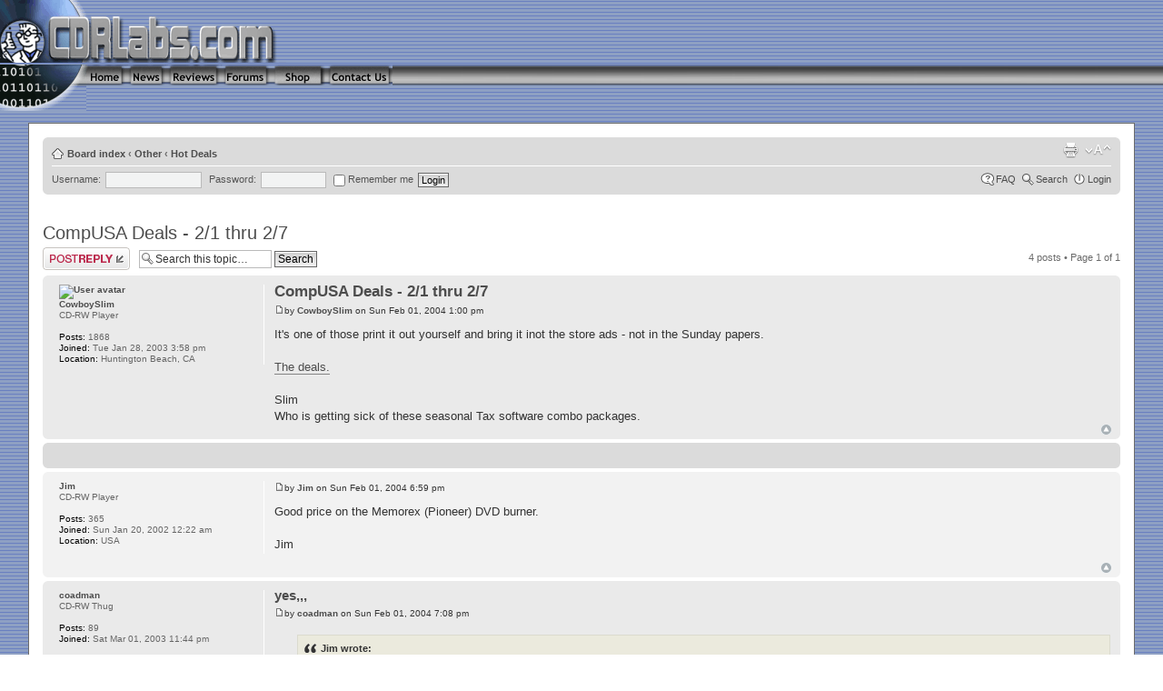

--- FILE ---
content_type: text/html; charset=UTF-8
request_url: http://www.cdrlabs.com/forums/compusa-deals-thru-t14863.html
body_size: 6892
content:
<!DOCTYPE html PUBLIC "-//W3C//DTD XHTML 1.0 Strict//EN" "http://www.w3.org/TR/xhtml1/DTD/xhtml1-strict.dtd">
<html xmlns="http://www.w3.org/1999/xhtml" dir="ltr" lang="en-us" xml:lang="en-us">
<head>
<base href="http://www.cdrlabs.com/forums/"/>
<meta http-equiv="content-type" content="text/html; charset=UTF-8" />
<title>CompUSA Deals - 2/1 thru 2/7 : Hot Deals</title>
<meta http-equiv="content-style-type" content="text/css" />
<meta http-equiv="content-language" content="en-us" />
<meta http-equiv="imagetoolbar" content="no" />
<meta name="content-language" content="en_us" />
<meta name="title" content="CompUSA Deals - 2/1 thru 2/7 : Hot Deals" />
<meta name="description" content="It's one of those print it out yourself and bring it inot the store ads - not in the Sunday papers. Slim Who is getting ..." />
<meta name="keywords" content="price, memorex, compusa, flash, yes, deals, thru, believe, store, getting, review, once" />
<meta name="category" content="general" />
<meta name="robots" content="index,follow" />
<meta name="distribution" content="global" />
<meta name="resource-type" content="document" />
<meta name="copyright" content="CDRLabs.com" />





<!--
	phpBB style name: prosilver
	Based on style:   prosilver (this is the default phpBB3 style)
	Original author:  Tom Beddard ( http://www.subBlue.com/ )
	Modified by:      
	
	NOTE: This page was generated by phpBB, the free open-source bulletin board package.
	      The phpBB Group is not responsible for the content of this page and forum. For more information
	      about phpBB please visit http://www.phpbb.com
-->

<script type="text/javascript">
// <![CDATA[
	var jump_page = 'Enter the page number you wish to go to:';
	var on_page = '1';
	var per_page = '';
	var base_url = '';
	var style_cookie = 'phpBBstyle';
	var onload_functions = new Array();
	var onunload_functions = new Array();
	// www.phpBB-SEO.com SEO TOOLKIT BEGIN
	var seo_delim_start = '-';
	var seo_static_pagination = 'page';
	var seo_ext_pagination = '.html';
	// www.phpBB-SEO.com SEO TOOLKIT END
	

	/**
	* Find a member
	*/
	function find_username(url)
	{
		popup(url, 760, 570, '_usersearch');
		return false;
	}

	/**
	* New function for handling multiple calls to window.onload and window.unload by pentapenguin
	*/
	window.onload = function()
	{
		for (var i = 0; i < onload_functions.length; i++)
		{
			eval(onload_functions[i]);
		}
	}

	window.onunload = function()
	{
		for (var i = 0; i < onunload_functions.length; i++)
		{
			eval(onunload_functions[i]);
		}
	}

// ]]>
</script>
<script type="text/javascript" src="http://www.cdrlabs.com/forums/styles/prosilvercdrlabs/template/styleswitcher.js"></script>
<script type="text/javascript" src="http://www.cdrlabs.com/forums/styles/prosilvercdrlabs/template/forum_fn.js"></script>

<link href="http://www.cdrlabs.com/forums/styles/prosilvercdrlabs/theme/print.css" rel="stylesheet" type="text/css" media="print" title="printonly" />
<link href="http://www.cdrlabs.com/forums/style.php?id=4&amp;lang=en_us&amp;sid=dedbbc193c452003db57cd82f13a7e45" rel="stylesheet" type="text/css" media="screen, projection" />

<link href="http://www.cdrlabs.com/forums/styles/prosilvercdrlabs/theme/normal.css" rel="stylesheet" type="text/css" title="A" />
<link href="http://www.cdrlabs.com/forums/styles/prosilvercdrlabs/theme/medium.css" rel="alternate stylesheet" type="text/css" title="A+" />
<link href="http://www.cdrlabs.com/forums/styles/prosilvercdrlabs/theme/large.css" rel="alternate stylesheet" type="text/css" title="A++" />

<link rel="alternate" type="application/rss+xml" title="CDRLabs News Feed" href="http://feeds.feedburner.com/CdrlabsNews" />
<link rel="alternate" type="application/rss+xml" title="CDRLabs Forum Feed" href="http://feeds.feedburner.com/CdrlabsForum" />



</head>

<script type="text/javascript">

	function countAdClick(id)
	{
	   loadXMLDoc('./ads/click.php?a=' + id);
	}

	function countAdView(id)
	{
	   loadXMLDoc('./ads/view.php?a=' + id);
	}

	function loadXMLDoc(url) {
	   req = false;
	   if(window.XMLHttpRequest) {
	      try {
	         req = new XMLHttpRequest();
	      } catch(e) {
	         req = false;
	      }
	   } else if(window.ActiveXObject) {
	      try {
	         req = new ActiveXObject("Msxml2.XMLHTTP");
	      } catch(e) {
	         try {
	            req = new ActiveXObject("Microsoft.XMLHTTP");
	         } catch(e) {
	            req = false;
	         }
	      }
	   }
	   if(req) {
	      req.open("GET", url, true);
	      req.send(null);
	   }
	}
</script>

<body background="/images/old/bg-tile.gif" id="phpbb" class="section-viewtopic ltr">

<table WIDTH=100% BORDER=0 CELLPADDING=0 CELLSPACING=0 style="border-spacing:0px">
  <tr>
    <td>
      <TABLE WIDTH="100%" BORDER="0" CELLPADDING=0 CELLSPACING=0>
        <tr>
          <TD><IMG src="/images/old/uppercd.gif" width="315" height="69" alt="" border="0"></TD>
          <td><img src="/images/old/tspacer.gif" width="50" height="1" alt="" border="0"></td>
            <TD class="menu" valign="middle" align="center"><div align="center">
<script language='JavaScript' type='text/javascript' src='http://phpads.cdrlabs.com/adx.js'></script>
<script language='JavaScript' type='text/javascript'>
<!--
   if (!document.phpAds_used) document.phpAds_used = ',';
   phpAds_random = new String (Math.random()); phpAds_random = phpAds_random.substring(2,11);

   document.write ("<" + "script language='JavaScript' type='text/javascript' src='");
   document.write ("http://phpads.cdrlabs.com/adjs.php?n=" + phpAds_random);
   document.write ("&amp;what=zone:14");
   document.write ("&amp;exclude=" + document.phpAds_used);
   if (document.referrer)
      document.write ("&amp;referer=" + escape(document.referrer));
   document.write ("'><" + "/script>");
//-->
</script><noscript><a href='http://phpads.cdrlabs.com/adclick.php?n=a15343d0' target='_blank'><img src='http://phpads.cdrlabs.com/adview.php?what=zone:14&amp;n=a15343d0' border='0' alt=''></a></noscript>
</div></TD>
        </tr>
      </table>
    </td>
  </tr>
  <tr>
    <td>
      <TABLE WIDTH=100% BORDER=0 CELLPADDING=0 CELLSPACING=0 valign="top" >
        <tr valign="top">
          <TD width=95><IMG src="/images/old/bottomcd.gif" WIDTH="95" HEIGHT="51"></TD>
          <TD WIDTH=44 align="left"><a href="/"><IMG src="/images/old/home.gif" WIDTH="44" HEIGHT="23" border="0" alt="Home"></a></TD>
          <TD WIDTH=44 align="left"><a href="/News/"><IMG src="/images/old/news.gif" WIDTH="44" HEIGHT="23" border="0" alt="News"></a></TD>
          <TD WIDTH=60 align="left"><a href="/reviews/"><IMG src="/images/old/reviews.gif" WIDTH="60" HEIGHT="23" border="0" alt="Reviews"></a></TD>
          <TD WIDTH=55 align="left"><a href="/forums/"><IMG src="/images/old/forums.gif" WIDTH=55 HEIGHT=23 border="0" alt="Forums"></a></TD>
          <TD WIDTH=60 align="left"><a href="http://www.cdrlabs.com/shop.html"><img src="/images/old/shop.gif" width="60" height="23" alt="Shop" border="0"></a></TD>
          <TD WIDTH=75 align="left"><a href="/contact_us/"><img src="/images/old/contactus.gif" width="74" height="23" alt="" border="0"></a></TD>
          <TD width="100%" align="left"><IMG src="/images/old/big_bar.gif" WIDTH="100%" HEIGHT=23></TD>
        </tr>
      </table>
    </td>
  </tr>
</table>
<br>

<div id="phpbbwrapper">
<div id="wrap">
	<a id="top" name="top" accesskey="t"></a>
	<div id="page-header">
		<div class="navbar">
			<div class="inner"><span class="corners-top"><span></span></span>

			<ul class="linklist navlinks">
				<li class="icon-home"><a href="http://www.cdrlabs.com/forums/" accesskey="h">Board index</a>  <strong>&#8249;</strong> <a href="http://www.cdrlabs.com/forums/other.html">Other</a> <strong>&#8249;</strong> <a href="http://www.cdrlabs.com/forums/hot-deals.html">Hot Deals</a></li>

				<li class="rightside"><a href="#" onclick="fontsizeup(); return false;" onkeypress="fontsizeup(); return false;" class="fontsize" title="Change font size">Change font size</a></li>

				<li class="rightside"><a href="http://www.cdrlabs.com/forums/viewtopic.php?f=8&amp;t=14863&amp;start=0&amp;view=print&amp;sid=dedbbc193c452003db57cd82f13a7e45" title="Print view" accesskey="p" class="print">Print view</a></li>
			</ul>

			
			<form method="post" action="http://www.cdrlabs.com/forums/ucp.php?mode=login&amp;redirect=.%2Fviewtopic.php%3Fforum_uri%3Dcompusa-deals-thru%26t%3D14863%26start%3D%26sid%3Ddedbbc193c452003db57cd82f13a7e45&amp;sid=dedbbc193c452003db57cd82f13a7e45" style="float:left;position:relative;">
				<fieldset class="quick-login" style="float:left;position:relative;white-space:nowrap">
					<label for="prime_login_username">Username:</label>&nbsp;<input tabindex="100" type="text" name="username" id="prime_login_username" size="10" class="inputbox" style="min-width:100px" title="Username" />  
					<label for="prime_login_password">Password:</label>&nbsp;<input tabindex="101" type="password" name="password" id="prime_login_password" size="10" class="inputbox" title="Password" />
					<label for="prime_login_autologin"><input tabindex="102" type="checkbox" name="autologin" id="prime_login_autologin" /> Remember me</label>
					<input tabindex="103" type="submit" name="login" value="Login" class="button2" />
				</fieldset>
			</form>
			

			<ul class="linklist rightside">
				<li class="icon-faq"><a href="http://www.cdrlabs.com/forums/faq.php?sid=dedbbc193c452003db57cd82f13a7e45" title="Frequently Asked Questions">FAQ</a></li>
				<li class="icon-search"><a href="./search.php?sid=dedbbc193c452003db57cd82f13a7e45" title="{ SEARCH_EXPLAIN }">Search</a></li>
				
					<li class="icon-logout"><a href="http://www.cdrlabs.com/forums/ucp.php?mode=login&amp;sid=dedbbc193c452003db57cd82f13a7e45" title="Login" accesskey="l">Login</a></li>
				
			</ul>

			<span class="corners-bottom"><span></span></span></div>
		</div>

	</div>
	
	<a name="start_here"></a>
	<div id="page-body">
	<div align="center"><div align="center">
<script language='JavaScript' type='text/javascript' src='http://phpads.cdrlabs.com/adx.js'></script>
<script language='JavaScript' type='text/javascript'>
<!--
   if (!document.phpAds_used) document.phpAds_used = ',';
   phpAds_random = new String (Math.random()); phpAds_random = phpAds_random.substring(2,11);

   document.write ("<" + "script language='JavaScript' type='text/javascript' src='");
   document.write ("http://phpads.cdrlabs.com/adjs.php?n=" + phpAds_random);
   document.write ("&amp;what=zone:15");
   document.write ("&amp;exclude=" + document.phpAds_used);
   if (document.referrer)
      document.write ("&amp;referer=" + escape(document.referrer));
   document.write ("'><" + "/script>");
//-->
</script><noscript><a href='http://phpads.cdrlabs.com/adclick.php?n=a707cbbf' target='_blank'><img src='http://phpads.cdrlabs.com/adview.php?what=zone:15&amp;n=a707cbbf' border='0' alt=''></a></noscript>
</div></div><br>
		 
<h2><a href="http://www.cdrlabs.com/forums/compusa-deals-thru-t14863.html">CompUSA Deals - 2/1 thru 2/7</a></h2>
<!-- NOTE: remove the style="display: none" when you want to have the forum description on the topic body --><span style="display: none">Got a hot deal you want to share?  Need one?<br /></span>

<div class="topic-actions">

	<div class="buttons">
	
		<div class="reply-icon"><a href="http://www.cdrlabs.com/forums/posting.php?mode=reply&amp;f=8&amp;t=14863&amp;sid=dedbbc193c452003db57cd82f13a7e45" title="Post a reply"><span></span>Post a reply</a></div>
	
	</div>

	
		<div class="search-box">
			<form method="post" id="topic-search" action="./search.php?sid=dedbbc193c452003db57cd82f13a7e45">
			<fieldset>
				<input class="inputbox search tiny"  type="text" name="keywords" id="search_keywords" size="20" value="Search this topic…" onclick="if(this.value=='Search this topic…')this.value='';" onblur="if(this.value=='')this.value='Search this topic…';" />
				<input class="button2" type="submit" value="Search" />
				<input type="hidden" value="14863" name="t" />
				<input type="hidden" value="msgonly" name="sf" />
			</fieldset>
			</form>
		</div>
	
		<div class="pagination">
			4 posts
			 &bull; Page <strong>1</strong> of <strong>1</strong>
		</div>
	

</div>
<div class="clear"></div>


	<div id="p99231" class="post bg2">
		<div class="inner"><span class="corners-top"><span></span></span>

		<div class="postbody">
			

			<h3 class="first"><a href="http://www.cdrlabs.com/forums/compusa-deals-thru-t14863.html#p99231">CompUSA Deals - 2/1 thru 2/7</a></h3>
			<p class="author"><a href="http://www.cdrlabs.com/forums/post99231.html#p99231"><img src="http://www.cdrlabs.com/forums/styles/prosilvercdrlabs/imageset/icon_post_target.gif" width="11" height="9" alt="Post" title="Post" /></a>by <strong><a href="http://www.cdrlabs.com/forums/member4695.html">CowboySlim</a></strong> on Sun Feb 01, 2004 1:00 pm </p>

			

			<div class="content">It's one of those print it out yourself and bring it inot the store ads - not in the Sunday papers.
<br />
<br /><a href="http://www.compusa.com/adproducts/html_ad/default.asp" class="postlink">The deals.</a>
<br />
<br />Slim
<br />Who is getting sick of these seasonal Tax software combo packages.</div>

			

		</div>

		
			<dl class="postprofile" id="profile99231">
			<dt>
				<a href="http://www.cdrlabs.com/forums/member4695.html"><img src="http://home.att.net/~cowboyslim/two_dogs.jpg" width="64" height="64" alt="User avatar" /></a><br />
				<a href="http://www.cdrlabs.com/forums/member4695.html">CowboySlim</a>
			</dt>

			<dd>CD-RW Player</dd>

		<dd>&nbsp;</dd>

		<dd><strong>Posts:</strong> 1868</dd><dd><strong>Joined:</strong> Tue Jan 28, 2003 3:58 pm</dd><dd><strong>Location:</strong> Huntington Beach, CA</dd>

		</dl>
	

		<div class="back2top"><a href="http://www.cdrlabs.com/forums/compusa-deals-thru-t14863.html#wrap" class="top" title="Top">Top</a></div>

		<span class="corners-bottom"><span></span></span></div>
	</div>

	<hr class="divider" />

	
	<div class="post bg3">
		<div class="inner"><span class="corners-top"><span></span></span>
		 	<div class="postbody" style="width: 100%;"> 
			<!-- 	<h3>Advertisement</h3> -->

				<div style="font-size: 1.1em; margin: 0px auto; text-align: center;">
					<script type="text/javascript"><!--
google_ad_client = "ca-pub-1664728007268815";
/* 728x15, created 7/20/08 */
google_ad_slot = "4274596917";
google_ad_width = 728;
google_ad_height = 15;
//-->
</script>
<script type="text/javascript"
src="http://pagead2.googlesyndication.com/pagead/show_ads.js">
</script>
				</div>
			</div>
		<span class="corners-bottom"><span></span></span></div>
	</div>
	
	<div id="p99260" class="post bg1">
		<div class="inner"><span class="corners-top"><span></span></span>

		<div class="postbody">
			

			<h3 ><a href="http://www.cdrlabs.com/forums/compusa-deals-thru-t14863.html#p99260"></a></h3>
			<p class="author"><a href="http://www.cdrlabs.com/forums/post99260.html#p99260"><img src="http://www.cdrlabs.com/forums/styles/prosilvercdrlabs/imageset/icon_post_target.gif" width="11" height="9" alt="Post" title="Post" /></a>by <strong><a href="http://www.cdrlabs.com/forums/member1662.html">Jim</a></strong> on Sun Feb 01, 2004 6:59 pm </p>

			

			<div class="content">Good price on the Memorex (Pioneer) DVD burner.
<br />
<br />Jim</div>

			

		</div>

		
			<dl class="postprofile" id="profile99260">
			<dt>
				<a href="http://www.cdrlabs.com/forums/member1662.html">Jim</a>
			</dt>

			<dd>CD-RW Player</dd>

		<dd>&nbsp;</dd>

		<dd><strong>Posts:</strong> 365</dd><dd><strong>Joined:</strong> Sun Jan 20, 2002 12:22 am</dd><dd><strong>Location:</strong> USA</dd>

		</dl>
	

		<div class="back2top"><a href="http://www.cdrlabs.com/forums/compusa-deals-thru-t14863.html#wrap" class="top" title="Top">Top</a></div>

		<span class="corners-bottom"><span></span></span></div>
	</div>

	<hr class="divider" />

	
	<div id="p99262" class="post bg2">
		<div class="inner"><span class="corners-top"><span></span></span>

		<div class="postbody">
			

			<h3 ><a href="http://www.cdrlabs.com/forums/compusa-deals-thru-t14863.html#p99262">yes,,,</a></h3>
			<p class="author"><a href="http://www.cdrlabs.com/forums/post99262.html#p99262"><img src="http://www.cdrlabs.com/forums/styles/prosilvercdrlabs/imageset/icon_post_target.gif" width="11" height="9" alt="Post" title="Post" /></a>by <strong><a href="http://www.cdrlabs.com/forums/member5022.html">coadman</a></strong> on Sun Feb 01, 2004 7:08 pm </p>

			

			<div class="content"><blockquote><div><cite>Jim wrote:</cite>Good price on the Memorex (Pioneer) DVD burner.<br /><br />Jim</div></blockquote>
<br />
<br />Is this the ao6/106?  If so, can you flash it with the pioneer firmware upgrades?
<br />thanks,
<br />coadman</div>

			

		</div>

		
			<dl class="postprofile" id="profile99262">
			<dt>
				<a href="http://www.cdrlabs.com/forums/member5022.html">coadman</a>
			</dt>

			<dd>CD-RW Thug</dd>

		<dd>&nbsp;</dd>

		<dd><strong>Posts:</strong> 89</dd><dd><strong>Joined:</strong> Sat Mar 01, 2003 11:44 pm</dd>

		</dl>
	

		<div class="back2top"><a href="http://www.cdrlabs.com/forums/compusa-deals-thru-t14863.html#wrap" class="top" title="Top">Top</a></div>

		<span class="corners-bottom"><span></span></span></div>
	</div>

	<hr class="divider" />

	
	<div id="p99264" class="post bg1">
		<div class="inner"><span class="corners-top"><span></span></span>

		<div class="postbody">
			

			<h3 ><a href="http://www.cdrlabs.com/forums/compusa-deals-thru-t14863.html#p99264">Re: yes,,,</a></h3>
			<p class="author"><a href="http://www.cdrlabs.com/forums/post99264.html#p99264"><img src="http://www.cdrlabs.com/forums/styles/prosilvercdrlabs/imageset/icon_post_target.gif" width="11" height="9" alt="Post" title="Post" /></a>by <strong><a href="http://www.cdrlabs.com/forums/member1662.html">Jim</a></strong> on Sun Feb 01, 2004 7:12 pm </p>

			

			<div class="content"><blockquote><div><cite>coadman wrote:</cite><blockquote><div><cite>Jim wrote:</cite>Good price on the Memorex (Pioneer) DVD burner.<br /><br />Jim</div></blockquote><br /><br />Is this the ao6/106?  If so, can you flash it with the pioneer firmware upgrades?<br /></div></blockquote>
<br />
<br />According to the review online here it is.  I believe you can force it flash with the Pioneer firmware, but you can't go back once you do.
<br />
<br />Jim</div>

			

		</div>

		
			<dl class="postprofile" id="profile99264">
			<dt>
				<a href="http://www.cdrlabs.com/forums/member1662.html">Jim</a>
			</dt>

			<dd>CD-RW Player</dd>

		<dd>&nbsp;</dd>

		<dd><strong>Posts:</strong> 365</dd><dd><strong>Joined:</strong> Sun Jan 20, 2002 12:22 am</dd><dd><strong>Location:</strong> USA</dd>

		</dl>
	

		<div class="back2top"><a href="http://www.cdrlabs.com/forums/compusa-deals-thru-t14863.html#wrap" class="top" title="Top">Top</a></div>

		<span class="corners-bottom"><span></span></span></div>
	</div>

	<hr class="divider" />

	
	<form id="viewtopic" method="post" action="http://www.cdrlabs.com/forums/compusa-deals-thru-t14863.html">

	<fieldset class="display-options" style="margin-top: 0; ">
		
		<label>Display posts from previous: <select name="st" id="st"><option value="0" selected="selected">All posts</option><option value="1">1 day</option><option value="7">7 days</option><option value="14">2 weeks</option><option value="30">1 month</option><option value="90">3 months</option><option value="180">6 months</option><option value="365">1 year</option></select></label>
		<label>Sort by <select name="sk" id="sk"><option value="a">Author</option><option value="t" selected="selected">Post time</option><option value="s">Subject</option></select></label> <label><select name="sd" id="sd"><option value="a" selected="selected">Ascending</option><option value="d">Descending</option></select> <input type="submit" name="sort" value="Go" class="button2" /></label>
	</fieldset>

	</form>
	<hr />


<div class="topic-actions">
	<div class="buttons">
	
		<div class="reply-icon"><a href="http://www.cdrlabs.com/forums/posting.php?mode=reply&amp;f=8&amp;t=14863&amp;sid=dedbbc193c452003db57cd82f13a7e45" title="Post a reply"><span></span>Post a reply</a></div>
	
	</div>

	
		<div class="pagination">
			4 posts
			 &bull; Page <strong>1</strong> of <strong>1</strong>
		</div>
	
</div>


	<p></p><p><a href="http://www.cdrlabs.com/forums/hot-deals.html" class="left-box left" accesskey="r">Return to Hot Deals</a></p>

	<form method="post" id="jumpbox" action="http://www.cdrlabs.com/forums/viewforum.php" onsubmit="if(document.jumpbox.f.value == -1){return false;}">

	
		<fieldset class="jumpbox">
	
			<label for="f" accesskey="j">Jump to:</label>
			<select name="f" id="f" onchange="if(this.options[this.selectedIndex].value != -1){ document.forms['jumpbox'].submit() }">
			
				<option value="-1">Select a forum</option>
			<option value="-1">------------------</option>
				<option value="33">CDRLabs Info</option>
			
				<option value="28">&nbsp; &nbsp;News and Announcements</option>
			
				<option value="19">&nbsp; &nbsp;Forum Rules</option>
			
				<option value="6">&nbsp; &nbsp;Feedback and Help</option>
			
				<option value="17">&nbsp; &nbsp;FAQ's</option>
			
				<option value="34">Hardware</option>
			
				<option value="3">&nbsp; &nbsp;DVD Writers</option>
			
				<option value="29">&nbsp; &nbsp;Blu-ray Disc Drives</option>
			
				<option value="1">&nbsp; &nbsp;CD-R/CD-RW Drives</option>
			
				<option value="20">&nbsp; &nbsp;CD-ROM and DVD-ROM Drives</option>
			
				<option value="30">&nbsp; &nbsp;DVD and Blu-ray Disc Players/Recorders</option>
			
				<option value="38">&nbsp; &nbsp;Hard Drives and Solid State Drives (SSD)</option>
			
				<option value="16">&nbsp; &nbsp;General Hardware Discussion</option>
			
				<option value="35">Media</option>
			
				<option value="32">&nbsp; &nbsp;Recordable Media Discussion</option>
			
				<option value="31">&nbsp; &nbsp;Writing Quality Results</option>
			
				<option value="36">Software</option>
			
				<option value="11">&nbsp; &nbsp;Nero (Formerly Ahead Software)</option>
			
				<option value="10">&nbsp; &nbsp;Sonic Solutions and Roxio</option>
			
				<option value="25">&nbsp; &nbsp;Other CD, DVD and Blu-ray Burning Software</option>
			
				<option value="23">&nbsp; &nbsp;DVD and Blu-ray Disc Authoring</option>
			
				<option value="24">&nbsp; &nbsp;Video Editing</option>
			
				<option value="4">&nbsp; &nbsp;General Software Questions</option>
			
				<option value="37">Other</option>
			
				<option value="18">&nbsp; &nbsp;The Beer Garden</option>
			
				<option value="8" selected="selected">&nbsp; &nbsp;Hot Deals</option>
			
				<option value="5">&nbsp; &nbsp;Rants n' Raves</option>
			
				<option value="7">&nbsp; &nbsp;Buy &amp; Sell</option>
			
			</select>
			<input type="submit" value="Go" class="button2" />
		</fieldset>
	</form>


	<h3><a href="">Who is online</a></h3>
	<p>Users browsing this forum: No registered users and 0 guests</p>
</div>

<div id="page-footer">
	<div class="navbar">
		<div class="inner"><span class="corners-top"><span></span></span>

		<ul class="linklist">
			<li class="icon-home"><a href="http://www.cdrlabs.com/forums/" accesskey="h">Board index</a></li>
				
			<li class="rightside"><a href="http://www.cdrlabs.com/forums/the-team.html">The team</a> &bull; <a href="http://www.cdrlabs.com/forums/ucp.php?mode=delete_cookies&amp;sid=dedbbc193c452003db57cd82f13a7e45">Delete all board cookies</a> &bull; All times are UTC - 5 hours [ <abbr title="Daylight Saving Time">DST</abbr> ]</li>
		</ul>
		

		<span class="corners-bottom"><span></span></span></div>
	</div>
	
<!--
	We request you retain the full copyright notice below including the link to www.phpbb.com.
	This not only gives respect to the large amount of time given freely by the developers
	but also helps build interest, traffic and use of phpBB3. If you (honestly) cannot retain
	the full copyright we ask you at least leave in place the "Powered by phpBB" line, with
	"phpBB" linked to www.phpbb.com. If you refuse to include even this then support on our
	forums may be affected.

	The phpBB Group : 2006
//-->

	<div class="copyright">Powered by <a href="http://www.phpbb.com/">phpBB</a> &copy; 2000, 2002, 2005, 2007 phpBB Group
		
	</div>

	<div align="center">
<script type="text/javascript"><!--
google_ad_client = "ca-pub-1664728007268815";
/* 728 x 90 */
google_ad_slot = "6975144868";
google_ad_width = 728;
google_ad_height = 90;
//-->
</script>
<script type="text/javascript"
src="http://pagead2.googlesyndication.com/pagead/show_ads.js">
</script></div><div class="copyright" style="text-align: center; margin-top: 5px;"></div>
</div>

</div>

<div>
	<a id="bottom" name="bottom" accesskey="z"></a>
	
</div>
</div>




<table width="100%">
<tr><td align="center">
</td></tr>
<tr><td align="center">
<b style="font-size: 8pt; color: black;">All Content is Copyright (c) 2001-2026 CDRLabs Inc.</b>
</td></tr>
</table>

<!-- Kontera(TM);-->
<script type='text/javascript'>
var dc_AdLinkColor = 'blue' ; 
var dc_PublisherID = 462 ; 
 
</script>
<script type='text/javascript' src='http://kona.kontera.com/javascript/lib/KonaLibInline.js'>
</script>
<!-- end Kontera(TM) --><!-- Demdex Tag Insertion Manager -->
<script type="text/javascript">var dexBaseURL=(("https:"==document.location.protocol) ? 
 "https://a248.e.akamai.net/demdex.download.akamai.com/ziffdavis/128/" : 
 "http://cdn.demdex.net/ziffdavis/128/");
document.write(unescape("%3Cscript src='"+ dexBaseURL + 
 "demdex.js' type='text/javascript' %3E%3C/script%3E"));</script>
<!-- End Demdex Tag Insertion Manager -->

<script type="text/javascript">
var gaJsHost = (("https:" == document.location.protocol) ? "https://ssl." : "http://www.");
document.write(unescape("%3Cscript src='" + gaJsHost + "google-analytics.com/ga.js' type='text/javascript'%3E%3C/script%3E"));
</script>
<script type="text/javascript">
var pageTracker = _gat._getTracker("UA-3568119-1");
pageTracker._initData();
pageTracker._trackPageview();
</script>
</body>
</html>

--- FILE ---
content_type: text/html; charset=utf-8
request_url: https://www.google.com/recaptcha/api2/aframe
body_size: 270
content:
<!DOCTYPE HTML><html><head><meta http-equiv="content-type" content="text/html; charset=UTF-8"></head><body><script nonce="lIM5TRC9xkVQMGLZCwy-Yw">/** Anti-fraud and anti-abuse applications only. See google.com/recaptcha */ try{var clients={'sodar':'https://pagead2.googlesyndication.com/pagead/sodar?'};window.addEventListener("message",function(a){try{if(a.source===window.parent){var b=JSON.parse(a.data);var c=clients[b['id']];if(c){var d=document.createElement('img');d.src=c+b['params']+'&rc='+(localStorage.getItem("rc::a")?sessionStorage.getItem("rc::b"):"");window.document.body.appendChild(d);sessionStorage.setItem("rc::e",parseInt(sessionStorage.getItem("rc::e")||0)+1);localStorage.setItem("rc::h",'1769218038850');}}}catch(b){}});window.parent.postMessage("_grecaptcha_ready", "*");}catch(b){}</script></body></html>